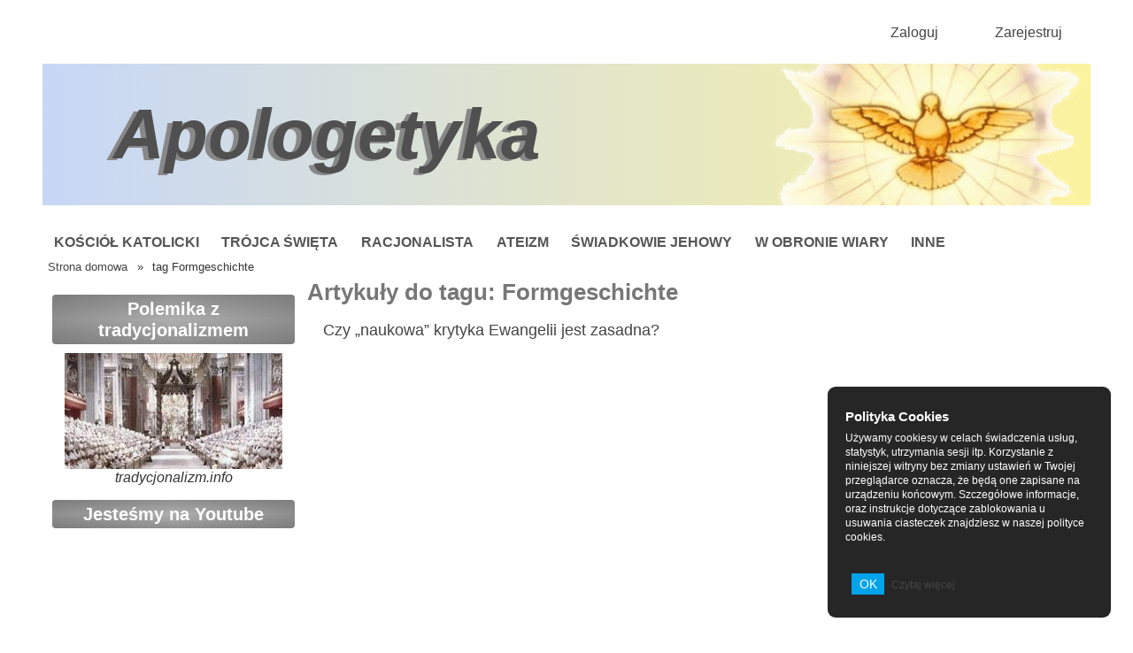

--- FILE ---
content_type: text/html; charset=utf-8
request_url: https://www.apologetyka.info/tag/Formgeschichte/
body_size: 5023
content:

<!DOCTYPE html>
<html>
<head>
<meta charset="UTF-8">

<title>Artykuły dla tagu: Formgeschichte</title>
<link rel="stylesheet" type="text/css" href="/static/css/font-awesome.min.css" />
<link rel="stylesheet" type="text/css" href="/static/js/jquery-ui/jquery-ui.min.css" />
<link rel="stylesheet" type="text/css" href="/static/dist/app_main.css?_h=da003fa61fb3709bf05b" />
<link rel="stylesheet" type="text/css" href="/static/css/overwrite_styles.css" />

    <meta name="viewport" content="width=device-width,initial-scale=1,maximum-scale=1,user-scalable=0"/>
    <script>
        window.readyFunctions = [];
    </script>
    <style>
        [v-cloak], .v-cloak {
          display: none !important;
        }
    </style>






<script type="text/javascript">
(function(d){
   var js, id = 'facebook-jssdk', ref = d.getElementsByTagName('script')[0];
   if (d.getElementById(id)) {return;}
   js = d.createElement('script'); js.id = id; js.async = true;
   js.src = "//connect.facebook.net/en_US/all.js#xfbml=1";
   ref.parentNode.insertBefore(js, ref);
 }(document));
</script>



</head>
<body class="tag-articles common-container subpanes" ><div class="overall-wrapper base-controller" id="id-overall-wrapper"><div id="fb-root" layout="simple"></div><header><div class="header-full-cnt"><div class="user-menu" :class="{'sh-u-menu': shUMenu}"><div class="onlymobile u-menu-btn"><a class="" @click="shUMenu=true"><i class="fa fa-user"></i></a></div><div class="user-menu-cont"><div class="onlymobile menu-close"><a class="" @click="shUMenu=false"><i class="fa fa-times"></i></a></div><a class="menu-item" @click="openLoginBox">Zaloguj</a><a class="menu-item" @click="openSignUpBox">Zarejestruj</a><div class="fb-like main-button" data-href="http://www.apologetyka.info/"
           data-layout="box_count" data-action="like" data-size="large"
           data-show-faces="false" data-share="true"></div></div></div><div class="banner"><div class="site-name"><a href="/">Apologetyka</a></div></div><div class="top-menu" :class="{'show-mob': mobMenuAct}"><a class="mob-switcher onlymobile" @click="mobMenuAct = !mobMenuAct"><i class="fa fa-bars"></i></a><div class="menu-overlay" @click="mobMenuAct=false"><div class="menu-wrapper" @click.stop="doNothing"><div class="onlymobile menu-close"><a class="" @click="mobMenuAct=false"><i class="fa fa-times"></i></a></div><div class="menu-container top_menu " ><ul class="mlv_1 menu"><li class="lv_1 "><a  href="/kosciol-katolicki,7/">
          Kościół Katolicki
        </a><ul class="mlv_2 menu"><li class="lv_2 "><a  href="/kosciol-katolicki/maryja,9/">
          Maryja
        </a></li><li class="lv_2 "><a  href="/kosciol-katolicki/sobor-watykanski-ii,10/">
          Sobór Watykański II
        </a></li><li class="lv_2 "><a  href="/kosciol-katolicki/ogolne,11/">
          Ogólne
        </a></li></ul></li><li class="lv_1 "><a  href="/trojca-swieta,2/">
          Trójca Święta
        </a></li><li class="lv_1 "><a  href="/racjonalista,3/">
          Racjonalista
        </a></li><li class="lv_1 "><a  href="/ateizm,5/">
          Ateizm
        </a></li><li class="lv_1 "><a  href="/swiadkowie-jehowy,6/">
          Świadkowie Jehowy
        </a></li><li class="lv_1 None"><a  href="//www.apologetyka.info/user-cat/w-obronie-wiary,1.htm">
          W obronie wiary
        </a></li><li class="lv_1 "><a  href="/inne-tematy,12/">
          Inne
        </a><ul class="mlv_2 menu"><li class="lv_2 "><a  href="/dusza-i-pieklo,4/">
          Dusza i piekło
        </a></li><li class="lv_2 None"><a  href="/inne-tematy/harmonie-biblijne,35/">
          Harmonie biblijne
        </a></li><li class="lv_2 None"><a  href="/blogosfera,34/">
          Blogosfera
        </a></li></ul></li></ul></div></div></div></div></div></header><div id="breadcrumb"><a class="item" href="/">Strona domowa</a> &#xBB; <span class="item">tag Formgeschichte</span></div><div class="main_content"><div class="page-cont base-panes"><div id="cat_left_sidebox_panel" class="panes left-container sidebox-container"><div class="staticblock_full" :class="{'widget-edit-mode': widgets.editForm}" v-cloak><div class="staticblock"><ul class="staticblock_list" ><li class="staticblock_list_item" data-item-pk="37"><div class="staticblock_item txtval"><h3  class="com-head">Polemika z tradycjonalizmem</h3><div class="sb_image_type_img"><a href="https://www.tradycjonalizm.info/"><img alt="" src="/upload/upload/articles/1/others/87fc_1615477321.jpg" /></a></div><em>tradycjonalizm.info</em></div></li><li class="staticblock_list_item" data-item-pk="34"><div class="staticblock_item txtval"><h3  class="com-head">Jesteśmy na Youtube</h3><iframe width="240" height="180" src="https://www.youtube.com/embed/uEACgxKI3jw" frameborder="0" allowfullscreen></iframe></div></li><li class="staticblock_list_item" data-item-pk="30"><div class="staticblock_item txtval"><div class="sb_image_type_img"><a href="http://www.wejdzmynaszczyt.pl/pl/obrona-wiary/551"><img alt="" src="/upload/upload/articles/1/others/db2e_1556029465.jpg" /></a></div><em>JAK POLEMIZOWAĆ Z WOJUJĄCYM ATEISTĄ? Jan Lewandowski</em></div></li><li class="staticblock_list_item" data-item-pk="31"><div class="staticblock_item txtval"><div class="sb_image_type_img"><a href="http://www.wejdzmynaszczyt.pl/pl/obrona-wiary/552"><img alt="" src="/upload/upload/articles/1/others/6aa1_1556029540.jpg" /></a></div><em>ATEIZM OBALONY Jan Lewandowski</em></div></li><li class="staticblock_list_item" data-item-pk="28"><div class="staticblock_item txtval"><div class="sb_image_type_img"><a href="http://www.wejdzmynaszczyt.pl/pl/obrona-wiary/531"><img alt="" src="/upload/upload/articles/1/others/24fb_1543262293.jpg" /></a></div><em>KOŚCIÓŁ BEZ CENZURY - Jan Lewandowski</em></div></li><li class="staticblock_list_item" data-item-pk="29"><div class="staticblock_item txtval"><div class="sb_image_type_img"><a href="http://wejdzmynaszczyt.pl/pl/obrona-wiary/532"><img alt="" src="/upload/upload/articles/1/others/349a_1543262457.jpg" /></a></div></div></li><li class="staticblock_list_item" data-item-pk="27"><div class="staticblock_item txtval"><div class="sb_image_type_img"><a href="http://www.wejdzmynaszczyt.pl/pl/obrona-wiary/25"><img alt="" src="/upload/upload/articles/1/others/5e1e_1506899194.jpg" /></a></div></div></li></ul></div></div><div class="side_box tags-box"><h3 class="com-head">Tagi</h3><span class="tag weight3"><a href="/tag/1914/"> 1914</a></span><span class="tag weight3"><a href="/tag/Bo%25C5%25BCe%2520Narodzenie/"> Boże Narodzenie</a></span><span class="tag weight4"><a href="/tag/B%25C3%25B3g/"> Bóg</a></span><span class="tag weight3"><a href="/tag/Ca%25C5%2582un%2520tury%25C5%2584ski/"> Całun turyński</a></span><span class="tag weight3"><a href="/tag/Jezus/"> Jezus</a></span><span class="tag weight2"><a href="/tag/Knorr/"> Knorr</a></span><span class="tag weight3"><a href="/tag/Racjonalista/"> Racjonalista</a></span><span class="tag weight4"><a href="/tag/Russell/"> Russell</a></span><span class="tag weight4"><a href="/tag/Rutherford/"> Rutherford</a></span><span class="tag weight3"><a href="/tag/Tr%25C3%25B3jca/"> Trójca</a></span><span class="tag weight4"><a href="/tag/ateizm/"> ateizm</a></span><span class="tag weight2"><a href="/tag/chrze%25C5%259Bcija%25C5%2584stwo/"> chrześcijaństwo</a></span><span class="tag weight3"><a href="/tag/nauka/"> nauka</a></span><span class="tag weight3"><a href="/tag/polemika/"> polemika</a></span><span class="tag weight3"><a href="/tag/racjonalizm/"> racjonalizm</a></span><span class="tag weight3"><a href="/tag/scjentyzm/"> scjentyzm</a></span><span class="tag weight3"><a href="/tag/sprzeczno%25C5%259Bci/"> sprzeczności</a></span><span class="tag weight4"><a href="/tag/teizm/"> teizm</a></span><span class="tag weight3"><a href="/tag/%25C5%2581ukasz%2520Wybra%25C5%2584czyk/"> Łukasz Wybrańczyk</a></span><span class="tag weight4"><a href="/tag/%25C5%259Awiadkowie%2520Jehowy/"> Świadkowie Jehowy</a></span></div><div class="staticblock_full" :class="{'widget-edit-mode': widgets.editForm}" v-cloak><div class="staticblock"><ul class="staticblock_list" ><li class="staticblock_list_item" data-item-pk="4"><div class="staticblock_item txtval"><div class="sb_file_type"><h3 class="com-head">W obronie wiary</h3><strong><a href="/upload/upload/articles/1/others/6b43_1366454259.zip">W obronie wiary</a></strong><em> - najnowsza wersja książki do pobrania w wersji offline</em></div></div></li></ul></div></div></div><div class="panes right-container clearfix"><h1 class="page-title">Artykuły do tagu: Formgeschichte</h1><ul class="tag-article-list"><li><a href="/article/977">Czy „naukowa” krytyka Ewangelii jest zasadna?</a></li></ul></div></div></div><footer><div class="footer-container"><div class="bottom-menu"><div class="menu-container bottom-menu " ><ul class="mlv_1 menu"><li class="lv_1 None"><a  href="/polityka-prywatnosci/">
          Polityka prywatności
        </a></li><li class="lv_1 None"><a  href="/polityka-cookies/">
          Polityka cookies
        </a></li><li class="lv_1 "><a  href="/regulations/">
          Regulamin
        </a></li><li class="lv_1 None"><a  href="/kontakt/">
          Kontakt
        </a></li><li class="lv_1 None"><a  href="/linki/">
          linki
        </a></li></ul></div></div><div class="copy">&copy; Grzegorz Żebrowski</div></div></footer><sign-in allowsignup="True"
         :isopen="modals.signin.isOpen" @onclose="switchOffModal('signin')"></sign-in><sign-up :isopen="modals.signup.isOpen" @onclose="switchOffModal('signup')" regulations_url="/regulations/"></sign-up><user-details :isopen="modals.userdetails.isOpen" @onclose="switchOffModal('userdetails')" ></user-details><forgot-password :isopen="modals.forgotpassword.isOpen" @onclose="switchOffModal('forgotpassword')"></forgot-password><modal-box idn="id-alert-modal" :isopen="modals.alert.isOpen" @onclose="switchOffModal('alert')"
           :title="modals.alert.title" :showfooter="true" :showheader="true" :closebtn="false"><p v-text="modals.alert.message"></p></modal-box><modal-box idn="id-confirm-modal" :isopen="modals.confirm.isOpen" @onclose="switchOffModal('confirm')"
           :title="modals.confirm.title" :showfooter="true" :showheader="true" :promise="modals.confirm.promise"><p v-text="modals.confirm.question"></p></modal-box><saved-articles :refresh-fav="refreshFavourites" :isopen="modals.favorites.isOpen" @onclose="switchOffModal('favorites')"></saved-articles><div id="cookie-warning" :class="{accepted: cookieWarnAccepted() == '2', justaccepted: cookieWarnAccepted() == '3'}" v-cloak><div class="inner"><h3>Polityka Cookies</h3><p>Używamy cookiesy w celach świadczenia usług, statystyk, utrzymania sesji itp. Korzystanie z niniejszej witryny bez zmiany ustawień w Twojej przeglądarce oznacza, że będą one zapisane na urządzeniu końcowym. Szczegółowe informacje, oraz instrukcje dotyczące zablokowania u usuwania ciasteczek znajdziesz w naszej polityce cookies.</p><div class="box-footer"><a class="button medium rnd" @click="confirmCookie()">OK</a><a class="link" href="/polityka-cookies/">Czytaj więcej</a></div></div></div></div><script>
  window.favouritesUnauthorisedMsg = 'Musisz być zalogowany, aby wykonać tę akcję';
</script><script id="saved-articles-template" type="text/x-template"><div class="saved-arts"><ul class="link-list"><li v-for="link in favList"><a :href="link.url" v-text="link.title"></a></li></ul><div class="unauth-msg" v-if="unauthorised">
      Widok dostępny tylko dla zalogowanych użytkowników
    </div></div></script><script src="/static/dist/app.js?_h=8f5a6a9ee850ee32c9cc"></script><script>
    $(document).ready(function() {
        var x;
        var queue = $.extend(true, {}, {x: window.readyFunctions}).x;
        window.readyFunctions = {
            push: function(f) {
                f();
            }
        };
        for (x = 0; x < queue.length; x++) {
            queue[x]();
        }
    });
</script><script type="text/x-template" id="widget-edit-form"><div class="widget-edit-form-cont"><span class="close_form_button"><a @click="closeWidgetForm"><i class="fa fa-times"></i></a></span><form method="post" action="" enctype="multipart/form-data"><input type="hidden" name="csrfmiddlewaretoken" value="u0ifRakZfmpdwcNIkq2PFEGecJBk7FTtq7coSQJNMRYjm61GXmDli8WJQCCljNlu"><div class="item_type_container select"><input type="hidden" name="nprv" value="1" v-once :data-nprv="setAttr('nprv', '1')"/><label>typ zawartości</label><select name="itemtype" v-model="selectedWidget" v-if="widgetList" @change="getWidgetFields()"><option value="">--  Wybierz typ kontentu --</option><option v-for="wdg in widgetList" :value="wdg.id" :key="wdg.id" v-text="wdg.name"></option></select></div><div class="item_type_container select"><label v-once :data-nothing="setAttr('presenceType', '1')">miejsce docelowe</label><select name="presence_type" v-model="presenceType"><option value="1">tylko strona główna</option><option value="2">wszędzie</option></select><div class="clear"><!-- --></div></div><div class="staticblock_itemtype_container" v-if="fieldList"><div class="field-item" v-for="fieldItem in fieldList" :key="fieldItem.id"><h4 v-if="fieldItem.widget != 6" v-text="fieldItem.name"></h4><div class="field-ctrl"><input v-model="fieldItem.value" type="text" v-if="fieldItem.widget == 2 || fieldItem.widget == 3"
                 :max-length="getMaxLength(fieldItem)" :required="fieldItem.is_required"><textarea v-model="fieldItem.value" v-if="fieldItem.widget == 1 || fieldItem.widget == 5"
                    :max-length="getMaxLength(fieldItem)" :required="fieldItem.is_required"></textarea><label v-if="fieldItem.widget == 6"><input type="checkbox" v-model="fieldItem.value"><span v-text="fieldItem.name"></span></label><input type="file" v-if="fieldItem.widget == 4" :name="'file_field_' + fieldItem.id"
                 :ref="'file_field_' + fieldItem.id" @change="handleFileUpload(fieldItem)"></div><div class="help-text" v-if="fieldItem.help_text" v-text="fieldItem.help_text"></div></div></div><div class="submit_item"><a class="small button" @click="sendWidget(widgets.showWidgetForm, ucatId, categoryId)">wyślij</a></div></form></div></script>
</body>
</html>
